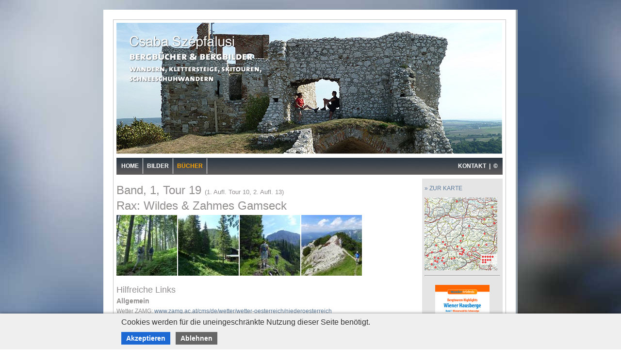

--- FILE ---
content_type: text/html; charset=ISO-8859-1
request_url: https://www.csaba.at/show_content2.php?s2id=121
body_size: 9525
content:
<!DOCTYPE HTML PUBLIC "-//W3C//DTD HTML 4.01 Transitional//EN" "http://www.w3.org/TR/html4/loose.dtd">
<html lang="de">
 <head>
<link href="/formate/imageslider.css" type="text/css" rel="stylesheet">
  <meta http-equiv="Content-Type" content="text/html; charset=ISO-8859-1">
  <meta name="author" content="the Lounge interactive design GmbH, Hofm&uuml;hlgasse 17/1/3, AT-1060 Wien, www.thelounge.net">
  <meta name="copyright" content="the Lounge interactive design GmbH, www.thelounge.net">
  <meta name="robots" content="index, follow">
  <title>csaba.at - Wiener Hausberge - Nur f&uuml;r Ge&uuml;bte! 3. Aufl. - Band 1, Tour 19 - Rax: Wildes &amp; Zahmes Gamseck</title>
  <link rel="stylesheet" type="text/css" href="formate/formate.css">
 <link rel="stylesheet" type="text/css" href="cssmenu/formate.css">
<!--[if IE]><style type="text/css">ul.dropdown li {zoom:1;}</style><![endif]-->

<script type="text/javascript" src="/jquery/jquery.min.js"></script>
<script type="text/javascript" src="/jquery/fwxgalleryslider.min.js"></script>
<link rel="stylesheet" type="text/css" href="/formate/fwxlightbox.css">
<style type="text/css">
.fwxlightbox-compatibility-lightbox.simple-border .fwxlightbox-border, .fwxlightbox-compatibility-lightbox .fwxlightbox-footer {background-color:#ffffff;}
.fwxlightbox-compatibility-lightbox .fwxlightbox-footer * {color:#000000;}</style>
<meta name="contentlounge" content="0.004061 Seconds / 718 KB / content.htm">
</head>
 <body class="content_class">
  <div id="container">
   <div id="container_inner">
    <div id="container_inner_2">

     <div id="container_content">

      


       <div id="content_ext_1"><div id="slider1_container" class="nivo_container fwxgalleryslider_container" style="width:795px; height:270px;">
<div id="slider1" class="fwxgalleryslider" style="width:795px; height:270px;">
</div>
</div>
<script type="text/javascript">
/* <![CDATA[ */
jQuery.noConflict();
jQuery(document).ready(function(){
jQuery("#slider1").fwxgalleryslider({
width               : '795',
height              : '270',
resize              : false,
resizeContent       : true,
startWith           : 0,
compatibility       : 'nivo',
buildNavigation     : false,
buildArrows         : false,
toggleControls      : false,
showCaption         : false,
enableNavigation    : false,
autoPlay            : true,
pauseOnHover        : true,
effect              : 'fade',
effectDuration      : 500,
displayDuration     : 4000
},
[
{ src: 'modules/bildgalerie/upload/64.jpg', title: '', alt: '', from: 'center left 2.8x', to: 'top right 1.6x', time: 4 },
{ src: 'modules/bildgalerie/upload/65.jpg', title: '', alt: '', from: 'top right 2.8x', to: 'center left 1.1x', time: 4 },
{ src: 'modules/bildgalerie/upload/68.jpg', title: '', alt: '', from: 'bottom center 2.1x', to: 'top right 0.6x', time: 4 },
{ src: 'modules/bildgalerie/upload/66.jpg', title: '', alt: '', from: 'bottom center 1.7x', to: 'center right 2.9x', time: 4 },
{ src: 'modules/bildgalerie/upload/67.jpg', title: '', alt: '', from: 'top center 2.6x', to: 'bottom right 1.5x', time: 4 }]
);
});
/* ]]> */
</script>
</div>
      


      <div id="menu">
       <table summary="Layout" cellpadding="0" cellspacing="0" width="100%">
        <tbody>
         <tr>
          <td><img src="images/pixel.gif" width="1" height="35" alt="" /></td>
          <td id="menu_left">
<ul class="dropdown dropdown-horizontal" id="cssmenu_h">
 <li class="down cssmain" id="h_menu1">
  <span class="dir"><a class="menu1 normalmainmenu" href="show_content.php?hid=7">Home</a></span>
  <ul class="dropdown">
   <li class="down">
    <span class="dir_empty nopadding"><a href="show_content.php?sid=13" class="normalmenu">Home</a></span>
   </li>
  </ul>
 </li>
 <li class="down cssmain" id="h_menu2">
  <span class="dir"><a class="menu2 normalmainmenu" href="show_content.php?hid=2">Bilder</a></span>
  <ul class="dropdown">
   <li class="down">
    <span class="dir_empty nopadding"><a href="show_content.php?sid=39" class="normalmenu">Winter ohne Schnee: 2013/ 2014</a></span>
   </li>
   <li class="down">
    <span class="dir_empty nopadding"><a href="show_content.php?sid=41" class="normalmenu">Mai-Fr&uuml;hling 2014</a></span>
   </li>
   <li class="down">
    <span class="dir_empty nopadding"><a href="show_content.php?sid=6" class="normalmenu">Almtal Mai - 2013</a></span>
   </li>
   <li class="down">
    <span class="dir_empty nopadding"><a href="show_content.php?sid=5" class="normalmenu">Fr&uuml;hling im Wienerwald - April 2013</a></span>
   </li>
   <li class="down">
    <span class="dir_empty nopadding"><a href="show_content.php?sid=37" class="normalmenu">Wiener Hausberge - Herbst 2012</a></span>
   </li>
   <li class="down">
    <span class="dir_empty nopadding"><a href="show_content.php?sid=4" class="normalmenu">Gro&szlig;glockner - Juli 2012</a></span>
   </li>
   <li class="down">
    <span class="dir_empty nopadding"><a href="show_content.php?sid=8" class="normalmenu">H&uuml;ttschlager Wand - Juni 2012</a></span>
   </li>
   <li class="down">
    <span class="dir_empty nopadding"><a href="show_content.php?sid=38" class="normalmenu">Tauplitz - Juni 2012</a></span>
   </li>
   <li class="down">
    <span class="dir_empty nopadding"><a href="show_content.php?sid=36" class="normalmenu">Weinviertel - April 2012</a></span>
   </li>
   <li class="down">
    <span class="dir_empty nopadding"><a href="show_content.php?sid=35" class="normalmenu">Ahrntal/ S&uuml;dtirol - April 2012</a></span>
   </li>
  </ul>
 </li>
 <li class="down cssmain" id="h_menu3">
  <span class="dir dir_a open"><a class="menu3 activemainmenu" href="show_content.php?hid=4">B&uuml;cher</a></span>
  <ul class="dropdown">
   <li class="down">
    <span class="dir_empty nopadding"><a href="show_content.php?sid=24" class="normalmenu">Alle B&uuml;cher im &Uuml;berblick</a></span>
   </li>
   <li class="down">
    <span class="dir nopadding dir_a open nopadding"><a href="show_content.php?sid=40" class="activemenu">Wiener Hausberge - Nur f&uuml;r Ge&uuml;bte! 3. Aufl.</a></span>
    <ul class="dropdown second_ebene3">
     <li class="down"><a href="show_content2.php?s2id=199" class="normalmenu">Interaktive Tourenkarte</a></li>
     <li class="down"><a href="show_content2.php?s2id=194" class="normalmenu">Band 1, Tour 1 - Wienerwald-Diagonale</a></li>
     <li class="down"><a href="show_content2.php?s2id=289" class="normalmenu">Band 1, Tour 2 - Wienerwald, aber oho</a></li>
     <li class="down"><a href="show_content2.php?s2id=290" class="normalmenu">Band 1, Tour 3 - Streimling</a></li>
     <li class="down"><a href="show_content2.php?s2id=291" class="normalmenu">Band 1, Tour 4 - Nebelstein</a></li>
     <li class="down"><a href="show_content2.php?s2id=197" class="normalmenu">Band 1, Tour 5 - Hohe Wand: Wandfu&szlig;steig</a></li>
     <li class="down"><a href="show_content2.php?s2id=112" class="normalmenu">Band 1, Tour 6 - Schneeberg: Nandlgrat &amp; Fadensteig</a></li>
     <li class="down"><a href="show_content2.php?s2id=113" class="normalmenu">Band 1, Tour 7 - Schneeberg: Krumme Ries &amp; Novembergrat</a></li>
     <li class="down"><a href="show_content2.php?s2id=114" class="normalmenu">Band 1, Tour 8 - Schneeberg: Herminensteig &amp; Schneidergraben</a></li>
     <li class="down"><a href="show_content2.php?s2id=115" class="normalmenu">Band 1, Tour 9 - Schneeberg: Mittagstein &amp; Fuchslochgraben</a></li>
     <li class="down"><a href="show_content2.php?s2id=218" class="normalmenu">Band 1, Tour 10 - Schneeberg: L&auml;rchkogelgrat + Fluch-Christi-Graben</a></li>
     <li class="down"><a href="show_content2.php?s2id=219" class="normalmenu">Band 1, Tour 11 - Schneeberg: Brandmauer, Kolingraben &amp; Lahngraben</a></li>
     <li class="down"><a href="show_content2.php?s2id=116" class="normalmenu">Band 1, Tour 12 - Schneeberg: Weichtalklamm &amp; Stadelwandgraben</a></li>
     <li class="down"><a href="show_content2.php?s2id=117" class="normalmenu">Band 1, Tour 13 - Rax: Gro&szlig;es Wolfstal &amp; Brandschneide</a></li>
     <li class="down"><a href="show_content2.php?s2id=220" class="normalmenu">Band 1, Tour 14 - Rax: J&auml;gerriegel &amp; Staudengraben</a></li>
     <li class="down"><a href="show_content2.php?s2id=293" class="normalmenu">Band 1, Tour 15 - Rax: Preintalersteig &amp; Wachth&uuml;ttlgraben</a></li>
     <li class="down"><a href="show_content2.php?s2id=294" class="normalmenu">Band 1, Tour 16 - Rax-Potpourri</a></li>
     <li class="down"><a href="show_content2.php?s2id=292" class="normalmenu">Band 1, Tour 17 - Rax: Rudolfsteig &amp; Kesselgraben</a></li>
     <li class="down"><a href="show_content2.php?s2id=120" class="normalmenu">Band 1, Tour 18 - Rax: Kleines &amp; Gro&szlig;es Grie&szlig;</a></li>
     <li class="down"><a href="show_content2.php?s2id=121" class="activemenu">Band 1, Tour 19 - Rax: Wildes &amp; Zahmes Gamseck</a></li>
     <li class="down"><a href="show_content2.php?s2id=122" class="normalmenu">Band 1, Tour 20 - Rax: Raxenm&auml;uer-Variationen</a></li>
     <li class="down"><a href="show_content2.php?s2id=170" class="normalmenu">Band 1, Tour 21 - Gippel-&Uuml;berschreitung</a></li>
     <li class="down"><a href="show_content2.php?s2id=171" class="normalmenu">Band 1, Tour 22 - G&ouml;ller-&Uuml;berschreitung</a></li>
     <li class="down"><a href="show_content2.php?s2id=172" class="normalmenu">Band 1, Tour 23 - Donnerkogel-&Uuml;berschreitung</a></li>
     <li class="down"><a href="show_content2.php?s2id=173" class="normalmenu">Band 1, Tour 24 - Sonnleitstein &amp; Amai&szlig;bichl</a></li>
     <li class="down"><a href="show_content2.php?s2id=174" class="normalmenu">Band 1, Tour 25 - Schneealpe: Baumtal &amp; Mitterbergschneid</a></li>
     <li class="down"><a href="show_content2.php?s2id=175" class="normalmenu">Band 1, Tour 26 - Schneealpe: Gro&szlig;e Burgwand &amp; Kleinbodengraben</a></li>
     <li class="down"><a href="show_content2.php?s2id=221" class="normalmenu">Band 1, Tour 27 - Schneealpe: Hosensack &amp; Ausgang</a></li>
     <li class="down"><a href="show_content2.php?s2id=295" class="normalmenu">Band 1, Tour 28 - Weinviertler Bergelauf</a></li>
     <li class="down"><a href="show_content2.php?s2id=193" class="normalmenu">Band 1, Tour 29 - Wachauer Wechsel</a></li>
     <li class="down"><a href="show_content2.php?s2id=195" class="normalmenu">Band 1, Tour 30 - Teufelskanzel: H&ouml;hlenweg</a></li>
     <li class="down"><a href="show_content2.php?s2id=227" class="normalmenu">Band 1, Tour 31 - F&ouml;hrensteinkamm &amp; H&ouml;gerklamm</a></li>
     <li class="down"><a href="show_content2.php?s2id=196" class="normalmenu">Band 1, Tour 32 - Traisenberg-Umrundung</a></li>
     <li class="down"><a href="show_content2.php?s2id=198" class="normalmenu">Band 1, Tour 33 - Wien - Schneeberg in 24 Stunden</a></li>
     <li class="down"><a href="show_content2.php?s2id=177" class="normalmenu">Band 2, Tour 1 - Veitsch: Wildkamm &amp; Hohe Veitsch</a></li>
     <li class="down"><a href="show_content2.php?s2id=176" class="normalmenu">Band 2, Tour 2 - Veitsch: Weitengrund &amp; Burg</a></li>
     <li class="down"><a href="show_content2.php?s2id=296" class="normalmenu">Band 2, Tour 3 - Veitsch: Burg &amp; Rodel</a></li>
     <li class="down"><a href="show_content2.php?s2id=178" class="normalmenu">Band 2, Tour 4 - Zinkenschlucht &amp; &Ouml;tschergraben</a></li>
     <li class="down"><a href="show_content2.php?s2id=180" class="normalmenu">Band 2, Tour 5 - &Ouml;tscher: Rauer Kamm &amp; Himmelsleiter</a></li>
     <li class="down"><a href="show_content2.php?s2id=179" class="normalmenu">Band 2, Tour 6 - Gro&szlig;er Zeller Hut &amp; Wei&szlig;e Ois</a></li>
     <li class="down"><a href="show_content2.php?s2id=181" class="normalmenu">Band 2, Tour 7 - Scheiblingstein-&Uuml;berschreitung</a></li>
     <li class="down"><a href="show_content2.php?s2id=182" class="normalmenu">Band 2, Tour 8 - N&Ouml; Alpinweg D&uuml;rrenstein - Hochkar</a></li>
     <li class="down"><a href="show_content2.php?s2id=183" class="normalmenu">Band 2, Tour 9 - Hochkar-S&uuml;dansteig</a></li>
     <li class="down"><a href="show_content2.php?s2id=222" class="normalmenu">Band 2, Tour 10 - Voralpe: Tanzboden &amp; Stumpfmauer</a></li>
     <li class="down"><a href="show_content2.php?s2id=297" class="normalmenu">Band 2, Tour 11 - Oisberg</a></li>
     <li class="down"><a href="show_content2.php?s2id=184" class="normalmenu">Band 2, Tour 12 - Kr&auml;uterin-&Uuml;berschreitung</a></li>
     <li class="down"><a href="show_content2.php?s2id=298" class="normalmenu">Band 2, Tour 13 - Fadenkamp</a></li>
     <li class="down"><a href="show_content2.php?s2id=185" class="normalmenu">Band 2, Tour 14 - Hocht&uuml;rnach</a></li>
     <li class="down"><a href="show_content2.php?s2id=186" class="normalmenu">Band 2, Tour 15 - Hochschwab/ Zeller Staritzen: Leiten- &amp; Rotriegel</a></li>
     <li class="down"><a href="show_content2.php?s2id=187" class="normalmenu">Band 2, Tour 16 - Hochschwab: Durch die Ringe auf den Ringkamp</a></li>
     <li class="down"><a href="show_content2.php?s2id=299" class="normalmenu">Band 2, Tour 17 - Hochschwab: Zerbenleiten &amp; Gsch&ouml;derer Kar</a></li>
     <li class="down"><a href="show_content2.php?s2id=188" class="normalmenu">Band 2, Tour 18 - Hochschwab: Weittal &amp; Stadurzrinne</a></li>
     <li class="down"><a href="show_content2.php?s2id=223" class="normalmenu">Band 2, Tour 19 - Hochschwab: Lang-Eibel-Schlucht, Polster &amp; Stadurz</a></li>
     <li class="down"><a href="show_content2.php?s2id=189" class="normalmenu">Band 2, Tour 20 - Hochschwab: Riegerin</a></li>
     <li class="down"><a href="show_content2.php?s2id=190" class="normalmenu">Band 2, Tour 21 - Hochschwab: Brandstein - Ebenstein - Griesstein</a></li>
     <li class="down"><a href="show_content2.php?s2id=300" class="normalmenu">Band 2, Tour 22 - Hochschwab: Geiger</a></li>
     <li class="down"><a href="show_content2.php?s2id=224" class="normalmenu">Band 2, Tour 23 - Hochschwab: Kalte Mauer</a></li>
     <li class="down"><a href="show_content2.php?s2id=301" class="normalmenu">Band 2, Tour 24 - Hochschwab: Trenchtling</a></li>
     <li class="down"><a href="show_content2.php?s2id=225" class="normalmenu">Band 2, Tour 25 - Hochschwab: Frauenmauerh&ouml;hle &amp; Frauenmauer</a></li>
     <li class="down"><a href="show_content2.php?s2id=288" class="normalmenu">Band 2, Tour 26 - Hochschwab: Pribitz</a></li>
     <li class="down"><a href="show_content2.php?s2id=191" class="normalmenu">Band 2, Tour 27 - Hochschwab: Messnerin</a></li>
     <li class="down"><a href="show_content2.php?s2id=302" class="normalmenu">Band 2, Tour 28 - Hochschwab: Rauchtal &amp; Sch&ouml;nbergkar</a></li>
     <li class="down"><a href="show_content2.php?s2id=303" class="normalmenu">Band 2, Tour 29 - Hochschwab: Karlhochkogel</a></li>
     <li class="down"><a href="show_content2.php?s2id=226" class="normalmenu">Band 2, Tour 30 - Hochschwab: F&ouml;lzstein &amp; F&ouml;lzkogel</a></li>
     <li class="down"><a href="show_content2.php?s2id=192" class="normalmenu">Band 2, Tour 31 - Hochschwab: Feistringsteine-&Uuml;berschreitung</a></li>
     <li class="down"><a href="show_content2.php?s2id=304" class="normalmenu">Band 2, Tour 32 - Kaiserwart</a></li>
     <li class="down"><a href="show_content2.php?s2id=305" class="normalmenu">Band 2, Tour 33 - &Uuml;ber den D&uuml;rrensteig</a></li>
    </ul>
   </li>
   <li class="down">
    <span class="dir nopadding"><a href="show_content.php?sid=43" class="normalmenu">Skitouren light Wiener Hausberge</a></span>
    <ul class="dropdown second_ebene3">
     <li class="down"><a href="show_content2.php?s2id=238" class="normalmenu">1 - Hoher Lindkogel</a></li>
     <li class="down"><a href="show_content2.php?s2id=239" class="normalmenu">2 - Hocheck</a></li>
     <li class="down"><a href="show_content2.php?s2id=242" class="normalmenu">3 - Hainfelder Kirchberg</a></li>
     <li class="down"><a href="show_content2.php?s2id=240" class="normalmenu">4 - Sengenebenkogel</a></li>
     <li class="down"><a href="show_content2.php?s2id=243" class="normalmenu">5 - Hochstaff</a></li>
     <li class="down"><a href="show_content2.php?s2id=244" class="normalmenu">6 - Reisalpe</a></li>
     <li class="down"><a href="show_content2.php?s2id=241" class="normalmenu">7 - Unterberg</a></li>
     <li class="down"><a href="show_content2.php?s2id=245" class="normalmenu">8 - Jochart</a></li>
     <li class="down"><a href="show_content2.php?s2id=246" class="normalmenu">9 - Plackles</a></li>
     <li class="down"><a href="show_content2.php?s2id=247" class="normalmenu">10 - Handlesberg</a></li>
     <li class="down"><a href="show_content2.php?s2id=248" class="normalmenu">11 - Kloster-Hinteralm</a></li>
     <li class="down"><a href="show_content2.php?s2id=249" class="normalmenu">12 - T&uuml;rnitzer H&ouml;ger</a></li>
     <li class="down"><a href="show_content2.php?s2id=250" class="normalmenu">13 - Linsberg</a></li>
     <li class="down"><a href="show_content2.php?s2id=251" class="normalmenu">14 - Eisenstein</a></li>
     <li class="down"><a href="show_content2.php?s2id=252" class="normalmenu">15 - T&uuml;rnitzer Schwarzenberg</a></li>
     <li class="down"><a href="show_content2.php?s2id=253" class="normalmenu">16 - Eibl + Karnerhofspitze</a></li>
     <li class="down"><a href="show_content2.php?s2id=254" class="normalmenu">17 - Tirolerkogel</a></li>
     <li class="down"><a href="show_content2.php?s2id=255" class="normalmenu">18 - Hochstadelberg</a></li>
     <li class="down"><a href="show_content2.php?s2id=256" class="normalmenu">19 - Gei&szlig;enberg</a></li>
     <li class="down"><a href="show_content2.php?s2id=257" class="normalmenu">20 - Bichleralpe</a></li>
     <li class="down"><a href="show_content2.php?s2id=258" class="normalmenu">21 - Sulzberg</a></li>
     <li class="down"><a href="show_content2.php?s2id=259" class="normalmenu">22 - Schneeberg</a></li>
     <li class="down"><a href="show_content2.php?s2id=260" class="normalmenu">23 - Rax</a></li>
     <li class="down"><a href="show_content2.php?s2id=261" class="normalmenu">24 - Kampalpe</a></li>
     <li class="down"><a href="show_content2.php?s2id=262" class="normalmenu">25 - Sonnwendstein</a></li>
     <li class="down"><a href="show_content2.php?s2id=263" class="normalmenu">26 - Kampstein</a></li>
     <li class="down"><a href="show_content2.php?s2id=264" class="normalmenu">27 - Hochwechsel</a></li>
     <li class="down"><a href="show_content2.php?s2id=265" class="normalmenu">28 - Stuhleck</a></li>
     <li class="down"><a href="show_content2.php?s2id=266" class="normalmenu">29 - Pretul</a></li>
     <li class="down"><a href="show_content2.php?s2id=267" class="normalmenu">30 - Ebenschlag</a></li>
     <li class="down"><a href="show_content2.php?s2id=268" class="normalmenu">31 - Kreuzschober</a></li>
     <li class="down"><a href="show_content2.php?s2id=269" class="normalmenu">32 - Blahstein &amp; Lachalpe</a></li>
     <li class="down"><a href="show_content2.php?s2id=270" class="normalmenu">33 - Hinteralm</a></li>
     <li class="down"><a href="show_content2.php?s2id=271" class="normalmenu">34 - K&ouml;nigskogel</a></li>
     <li class="down"><a href="show_content2.php?s2id=272" class="normalmenu">35 - Proles</a></li>
     <li class="down"><a href="show_content2.php?s2id=273" class="normalmenu">36 - Wildalpe</a></li>
     <li class="down"><a href="show_content2.php?s2id=274" class="normalmenu">37 - Steinerkogel</a></li>
     <li class="down"><a href="show_content2.php?s2id=275" class="normalmenu">38 - Waxenegg</a></li>
     <li class="down"><a href="show_content2.php?s2id=276" class="normalmenu">39 - G&ouml;ller</a></li>
     <li class="down"><a href="show_content2.php?s2id=277" class="normalmenu">40 - Schnalzstein</a></li>
     <li class="down"><a href="show_content2.php?s2id=278" class="normalmenu">41 - Perschkogel</a></li>
     <li class="down"><a href="show_content2.php?s2id=279" class="normalmenu">42 - Student</a></li>
     <li class="down"><a href="show_content2.php?s2id=280" class="normalmenu">43 - Schwarzkogel</a></li>
     <li class="down"><a href="show_content2.php?s2id=281" class="normalmenu">44 - Wildkamm</a></li>
     <li class="down"><a href="show_content2.php?s2id=282" class="normalmenu">45 - Tonion</a></li>
     <li class="down"><a href="show_content2.php?s2id=283" class="normalmenu">46 - Troiseck</a></li>
     <li class="down"><a href="show_content2.php?s2id=284" class="normalmenu">47 - Rauschkogel</a></li>
     <li class="down"><a href="show_content2.php?s2id=285" class="normalmenu">48 - Turntaler Kogel</a></li>
     <li class="down"><a href="show_content2.php?s2id=286" class="normalmenu">49 - Hochanger</a></li>
     <li class="down"><a href="show_content2.php?s2id=287" class="normalmenu">50 - Heilstein</a></li>
    </ul>
   </li>
   <li class="down">
    <span class="dir nopadding"><a href="show_content.php?sid=20" class="normalmenu">Wandererlebnis Weinviertel</a></span>
    <ul class="dropdown second_ebene3">
     <li class="down"><a href="show_content2.php?s2id=57" class="normalmenu">Interaktive Tourenkarte</a></li>
     <li class="down"><a href="show_content2.php?s2id=22" class="normalmenu">1 - Bisamberg</a></li>
     <li class="down"><a href="show_content2.php?s2id=23" class="normalmenu">2 - Bockberg</a></li>
     <li class="down"><a href="show_content2.php?s2id=24" class="normalmenu">3 - Waschberg und Michelberg</a></li>
     <li class="down"><a href="show_content2.php?s2id=25" class="normalmenu">4 - Simonsfelder Runde</a></li>
     <li class="down"><a href="show_content2.php?s2id=26" class="normalmenu">5 - Dies- und jenseits des Kreuttals</a></li>
     <li class="down"><a href="show_content2.php?s2id=27" class="normalmenu">6 - &Ouml;stliche Leiser Berge</a></li>
     <li class="down"><a href="show_content2.php?s2id=28" class="normalmenu">7 - Westliche Leiser Berge</a></li>
     <li class="down"><a href="show_content2.php?s2id=29" class="normalmenu">8 - Mistelbacher Nordschleife</a></li>
     <li class="down"><a href="show_content2.php?s2id=30" class="normalmenu">9 - Steinberg</a></li>
     <li class="down"><a href="show_content2.php?s2id=228" class="normalmenu">10 - Loidesthaler Feldpartie</a></li>
     <li class="down"><a href="show_content2.php?s2id=31" class="normalmenu">11 - Niedersulzer Runde</a></li>
     <li class="down"><a href="show_content2.php?s2id=32" class="normalmenu">12 - Heidenberg bei Stillfried</a></li>
     <li class="down"><a href="show_content2.php?s2id=33" class="normalmenu">13 - Zwischen Jedenspeigen und Dr&ouml;sing</a></li>
     <li class="down"><a href="show_content2.php?s2id=34" class="normalmenu">14 - Hohenauer Marchauen</a></li>
     <li class="down"><a href="show_content2.php?s2id=35" class="normalmenu">15 - Von Altlichtenwarth nach Poysdorf</a></li>
     <li class="down"><a href="show_content2.php?s2id=19" class="normalmenu">16 - Rund um Falkenstein</a></li>
     <li class="down"><a href="show_content2.php?s2id=18" class="normalmenu">17 - Galgenberg und Heidberg</a></li>
     <li class="down"><a href="show_content2.php?s2id=16" class="normalmenu">18 - Von Staatz zum Wei&szlig;enberg</a></li>
     <li class="down"><a href="show_content2.php?s2id=229" class="normalmenu">19 - Fr&auml;ttingsdorfer gro&szlig;er Achter</a></li>
     <li class="down"><a href="show_content2.php?s2id=17" class="normalmenu">20 - Unterstinkenbrunner S&uuml;dschleife</a></li>
     <li class="down"><a href="show_content2.php?s2id=20" class="normalmenu">21 - Zwischen Gro&szlig;mugl und Altenberg</a></li>
     <li class="down"><a href="show_content2.php?s2id=21" class="normalmenu">22 - Kulturland unter dem Haberg</a></li>
     <li class="down"><a href="show_content2.php?s2id=36" class="normalmenu">23 - Von Hollabrunn zum Kreisgraben</a></li>
     <li class="down"><a href="show_content2.php?s2id=37" class="normalmenu">24 - Hollabrunner Westschleife</a></li>
     <li class="down"><a href="show_content2.php?s2id=38" class="normalmenu">25 - Sch&ouml;ngraberner Kirchenrunde</a></li>
     <li class="down"><a href="show_content2.php?s2id=230" class="normalmenu">26 - Im Thal des G&ouml;llersbachs</a></li>
     <li class="down"><a href="show_content2.php?s2id=39" class="normalmenu">27 - Von Mailberg &uuml;ber den Buchberg</a></li>
     <li class="down"><a href="show_content2.php?s2id=40" class="normalmenu">28 - Hadres</a></li>
     <li class="down"><a href="show_content2.php?s2id=231" class="normalmenu">29 - Vom Wagram in die Tullner Donauauen</a></li>
     <li class="down"><a href="show_content2.php?s2id=41" class="normalmenu">30 - Vom Heldenberg zum Wagram</a></li>
     <li class="down"><a href="show_content2.php?s2id=232" class="normalmenu">31 - Wagramer Hinterland</a></li>
     <li class="down"><a href="show_content2.php?s2id=233" class="normalmenu">32 - Limberger Burgen- und Schl&ouml;ssertour</a></li>
     <li class="down"><a href="show_content2.php?s2id=42" class="normalmenu">33 - Sitzendorfer Ostschleife</a></li>
     <li class="down"><a href="show_content2.php?s2id=234" class="normalmenu">34 - Platter Allerlei</a></li>
     <li class="down"><a href="show_content2.php?s2id=43" class="normalmenu">35 - Von Eggenburg zum Wartberger Kirchberg</a></li>
     <li class="down"><a href="show_content2.php?s2id=235" class="normalmenu">36 - Von Eggenburg nach Horn</a></li>
     <li class="down"><a href="show_content2.php?s2id=236" class="normalmenu">37 - Von Pulkau nach Eggenburg</a></li>
     <li class="down"><a href="show_content2.php?s2id=44" class="normalmenu">38 - Von Pulkau zur Europawarte</a></li>
     <li class="down"><a href="show_content2.php?s2id=237" class="normalmenu">39 - Sigmundsherberger Waldherrlichkeiten</a></li>
     <li class="down"><a href="show_content2.php?s2id=45" class="normalmenu">40 - Retz Ost</a></li>
     <li class="down"><a href="show_content2.php?s2id=46" class="normalmenu">41 - Retz West</a></li>
     <li class="down"><a href="show_content2.php?s2id=47" class="normalmenu">42 - Hardegg - Nationalpark Thayatal</a></li>
     <li class="down"><a href="show_content2.php?s2id=48" class="normalmenu">43 - Hengstberg und Wagram</a></li>
     <li class="down"><a href="show_content2.php?s2id=49" class="normalmenu">44 - Kamptalwarte &amp; Stra&szlig;ertal</a></li>
     <li class="down"><a href="show_content2.php?s2id=50" class="normalmenu">45 - Manhartsberg</a></li>
     <li class="down"><a href="show_content2.php?s2id=51" class="normalmenu">46 - Von Gars am Kamp zur Rosenburg</a></li>
     <li class="down"><a href="show_content2.php?s2id=52" class="normalmenu">47 - Von Schrattenberg nach Valtice (CZ)</a></li>
     <li class="down"><a href="show_content2.php?s2id=53" class="normalmenu">48 - Schloss Lednice und Umgebung (CZ)</a></li>
     <li class="down"><a href="show_content2.php?s2id=54" class="normalmenu">49 - Pollauer Berge (CZ)</a></li>
     <li class="down"><a href="show_content2.php?s2id=55" class="normalmenu">50 - Von Seefeld nach Jaroslavice (CZ)</a></li>
    </ul>
   </li>
   <li class="down">
    <span class="dir nopadding"><a href="show_content.php?sid=33" class="normalmenu">Klettersteigguide Tirol</a></span>
    <ul class="dropdown second_ebene3">
     <li class="down"><a href="show_content2.php?s2id=123" class="normalmenu">1 Nacketer Hund</a></li>
     <li class="down"><a href="show_content2.php?s2id=124" class="normalmenu">2 s&#039;Schuastagangl</a></li>
     <li class="down"><a href="show_content2.php?s2id=101" class="normalmenu">3 Maiklsteig</a></li>
     <li class="down"><a href="show_content2.php?s2id=79" class="normalmenu">4 Bergkameradensteig/ Ottenalm</a></li>
     <li class="down"><a href="show_content2.php?s2id=78" class="normalmenu">4 Direttissima/ Ottenalm</a></li>
     <li class="down"><a href="show_content2.php?s2id=125" class="normalmenu">5 Gams&auml;ngersteig</a></li>
     <li class="down"><a href="show_content2.php?s2id=200" class="normalmenu">6 Kaisersch&uuml;tzensteig</a></li>
     <li class="down"><a href="show_content2.php?s2id=75" class="normalmenu">7 Kufsteiner Klettersteig</a></li>
     <li class="down"><a href="show_content2.php?s2id=127" class="normalmenu">8 Widauersteig</a></li>
     <li class="down"><a href="show_content2.php?s2id=86" class="normalmenu">9 Stripsenkopf &Uuml;bungsklettersteige</a></li>
     <li class="down"><a href="show_content2.php?s2id=128" class="normalmenu">10 Winkelkarsteig</a></li>
     <li class="down"><a href="show_content2.php?s2id=102" class="normalmenu">11 Prof.-Sinwel-Steig</a></li>
     <li class="down"><a href="show_content2.php?s2id=129" class="normalmenu">12 Henne-Klettersteig</a></li>
     <li class="down"><a href="show_content2.php?s2id=76" class="normalmenu">13 Marokka-Klettersteig</a></li>
     <li class="down"><a href="show_content2.php?s2id=105" class="normalmenu">14 Tristkogel-Klettersteig</a></li>
     <li class="down"><a href="show_content2.php?s2id=98" class="normalmenu">15 Klettersteig Gerlossteinwand</a></li>
     <li class="down"><a href="show_content2.php?s2id=88" class="normalmenu">16 Klettersteig Huterlaner</a></li>
     <li class="down"><a href="show_content2.php?s2id=89" class="normalmenu">16 Klettersteig Zimmereben</a></li>
     <li class="down"><a href="show_content2.php?s2id=90" class="normalmenu">16 Klettersteig Pfeilspitzwand</a></li>
     <li class="down"><a href="show_content2.php?s2id=72" class="normalmenu">17 Naturpark Klettersteig Nasenwand</a></li>
     <li class="down"><a href="show_content2.php?s2id=130" class="normalmenu">18 Spannagel-Klettersteig</a></li>
     <li class="down"><a href="show_content2.php?s2id=131" class="normalmenu">19 Glungezer-Klettersteig</a></li>
     <li class="down"><a href="show_content2.php?s2id=80" class="normalmenu">20 Peter-Kofler-Klettersteig</a></li>
     <li class="down"><a href="show_content2.php?s2id=64" class="normalmenu">21 Dalfazer Wasserfall</a></li>
     <li class="down"><a href="show_content2.php?s2id=82" class="normalmenu">22 Achenseer 5-Gipfel-Klettersteig</a></li>
     <li class="down"><a href="show_content2.php?s2id=132" class="normalmenu">23 Brudertunnel &amp; Hochnissl</a></li>
     <li class="down"><a href="show_content2.php?s2id=59" class="normalmenu">24 Absamer Klettersteig</a></li>
     <li class="down"><a href="show_content2.php?s2id=133" class="normalmenu">25 Gro&szlig;er Bettelwurf</a></li>
     <li class="down"><a href="show_content2.php?s2id=108" class="normalmenu">26 Pfeiser Spitze &Uuml;berschreitung</a></li>
     <li class="down"><a href="show_content2.php?s2id=134" class="normalmenu">27 Innsbrucker Klettersteig</a></li>
     <li class="down"><a href="show_content2.php?s2id=135" class="normalmenu">28 Kaiser-Max-Klettersteig</a></li>
     <li class="down"><a href="show_content2.php?s2id=136" class="normalmenu">29 Zirler Klettersteig</a></li>
     <li class="down"><a href="show_content2.php?s2id=137" class="normalmenu">30 Freiunger H&ouml;henweg</a></li>
     <li class="down"><a href="show_content2.php?s2id=139" class="normalmenu">31 Karwendelsteig</a></li>
     <li class="down"><a href="show_content2.php?s2id=138" class="normalmenu">31 Mittenwalder Klettersteig</a></li>
     <li class="down"><a href="show_content2.php?s2id=110" class="normalmenu">32 Seeben-Klettersteig</a></li>
     <li class="down"><a href="show_content2.php?s2id=109" class="normalmenu">33 Tajakante-Klettersteig</a></li>
     <li class="down"><a href="show_content2.php?s2id=69" class="normalmenu">34 Leite-Klettersteig</a></li>
     <li class="down"><a href="show_content2.php?s2id=140" class="normalmenu">35 Wankspitze Nordgrat-Klettersteig</a></li>
     <li class="down"><a href="show_content2.php?s2id=141" class="normalmenu">36 Crazy Eddy</a></li>
     <li class="down"><a href="show_content2.php?s2id=58" class="normalmenu">37 Adler-Klettersteig</a></li>
     <li class="down"><a href="show_content2.php?s2id=106" class="normalmenu">38 Hohe Munde &Uuml;berschreitung</a></li>
     <li class="down"><a href="show_content2.php?s2id=107" class="normalmenu">39 Stopselziehersteig</a></li>
     <li class="down"><a href="show_content2.php?s2id=61" class="normalmenu">40 Lustige-Bergler-Steig</a></li>
     <li class="down"><a href="show_content2.php?s2id=103" class="normalmenu">41 Steingrubenkogel Westanstieg</a></li>
     <li class="down"><a href="show_content2.php?s2id=142" class="normalmenu">42 Schlicker Klettersteig</a></li>
     <li class="down"><a href="show_content2.php?s2id=143" class="normalmenu">43 Kreuzjoch &Uuml;bungsklettersteig</a></li>
     <li class="down"><a href="show_content2.php?s2id=144" class="normalmenu">44 Elferkofel Nordwand</a></li>
     <li class="down"><a href="show_content2.php?s2id=145" class="normalmenu">45 Ilmspitze-Klettersteig</a></li>
     <li class="down"><a href="show_content2.php?s2id=147" class="normalmenu">47 Klettersteig N&uuml;rnberger H&uuml;tte</a></li>
     <li class="down"><a href="show_content2.php?s2id=67" class="normalmenu">48 Fernau-Klettersteig</a></li>
     <li class="down"><a href="show_content2.php?s2id=66" class="normalmenu">49 Fernau-Express</a></li>
     <li class="down"><a href="show_content2.php?s2id=100" class="normalmenu">50 K&uuml;htaier Panorama-Klettersteig</a></li>
     <li class="down"><a href="show_content2.php?s2id=92" class="normalmenu">51 Auer Klamm</a></li>
     <li class="down"><a href="show_content2.php?s2id=87" class="normalmenu">52 Stuibenfall-Klettersteig</a></li>
     <li class="down"><a href="show_content2.php?s2id=148" class="normalmenu">53 Reinhard-Schiestl-Klettersteig</a></li>
     <li class="down"><a href="show_content2.php?s2id=149" class="normalmenu">54 Jubil&auml;ums-Klettersteig Lehner Wasserfall</a></li>
     <li class="down"><a href="show_content2.php?s2id=77" class="normalmenu">55 Obergurgler Klettersteig</a></li>
     <li class="down"><a href="show_content2.php?s2id=84" class="normalmenu">56 Schw&auml;rzenkamm-Klettersteig</a></li>
     <li class="down"><a href="show_content2.php?s2id=91" class="normalmenu">57 Steinwand Klettersteige</a></li>
     <li class="down"><a href="show_content2.php?s2id=150" class="normalmenu">58 Anton-Renk-Klettersteig</a></li>
     <li class="down"><a href="show_content2.php?s2id=81" class="normalmenu">59 Kletterpark Pitztaler Gletscher</a></li>
     <li class="down"><a href="show_content2.php?s2id=151" class="normalmenu">60 Tiroler Weg</a></li>
     <li class="down"><a href="show_content2.php?s2id=152" class="normalmenu">61 Goldweg</a></li>
     <li class="down"><a href="show_content2.php?s2id=153" class="normalmenu">62 Greitspitze Westkante</a></li>
     <li class="down"><a href="show_content2.php?s2id=154" class="normalmenu">63 Flimspitze S&uuml;dkante</a></li>
     <li class="down"><a href="show_content2.php?s2id=96" class="normalmenu">64 Silvapark-Klettersteig</a></li>
     <li class="down"><a href="show_content2.php?s2id=155" class="normalmenu">65 1. Arlberger Winterklettersteig</a></li>
     <li class="down"><a href="show_content2.php?s2id=73" class="normalmenu">66 Hanauer Klettersteig</a></li>
     <li class="down"><a href="show_content2.php?s2id=156" class="normalmenu">67 Imster Klettersteig</a></li>
     <li class="down"><a href="show_content2.php?s2id=111" class="normalmenu">68 Steinsee-Klettersteig</a></li>
     <li class="down"><a href="show_content2.php?s2id=83" class="normalmenu">69 Augsburger H&ouml;henweg</a></li>
     <li class="down"><a href="show_content2.php?s2id=157" class="normalmenu">70 Arlberger Klettersteig</a></li>
     <li class="down"><a href="show_content2.php?s2id=71" class="normalmenu">71 Lachenspitze-Nordwandsteig</a></li>
     <li class="down"><a href="show_content2.php?s2id=70" class="normalmenu">72 K&ouml;llenspitze-Klettersteig</a></li>
     <li class="down"><a href="show_content2.php?s2id=97" class="normalmenu">73 Friedberger Klettersteig</a></li>
     <li class="down"><a href="show_content2.php?s2id=68" class="normalmenu">74 Galitzenklamm-Klettersteig</a></li>
     <li class="down"><a href="show_content2.php?s2id=63" class="normalmenu">74 Adrenalin-Klettersteig/ Galitzenklamm</a></li>
     <li class="down"><a href="show_content2.php?s2id=65" class="normalmenu">74 Dopamin-Klettersteig/ Galitzenklamm</a></li>
     <li class="down"><a href="show_content2.php?s2id=158" class="normalmenu">75 Kranewitsteig</a></li>
     <li class="down"><a href="show_content2.php?s2id=159" class="normalmenu">76 Laserz-Klettersteig</a></li>
     <li class="down"><a href="show_content2.php?s2id=160" class="normalmenu">77 Panorama-Kletterweg</a></li>
     <li class="down"><a href="show_content2.php?s2id=85" class="normalmenu">78 Seekofel-Klettersteig</a></li>
     <li class="down"><a href="show_content2.php?s2id=161" class="normalmenu">79 Allmair-Toni-Weg</a></li>
     <li class="down"><a href="show_content2.php?s2id=74" class="normalmenu">82 Kinigat-Klettersteig</a></li>
     <li class="down"><a href="show_content2.php?s2id=62" class="normalmenu">89 M&uuml;rztaler Steig</a></li>
     <li class="down"><a href="show_content2.php?s2id=99" class="normalmenu">90 Gl&ouml;dis-Klettersteig</a></li>
    </ul>
   </li>
  </ul>
 </li>
</ul>
</td>
          <td id="menu_right"><a href="/show_content.php?sid=21">KONTAKT</a>&nbsp;&nbsp;|&nbsp;&nbsp;<a href="/show_content.php?sid=21">&copy;</a></td>
         </tr>
        </tbody>
       </table>
      </div>
      <div style="clear:both;"></div>
      <table cellpadding="0" cellspacing="0" summary="Layout" id="content_table">
       <tbody>
        <tr>
         <td valign="top">
          <div id="content">
           <div id="content_inner">
            <!-- Start PageContent -->
            
            <h1>Band, 1, Tour 19 <span style="font-size: 10pt;">(1. Aufl. Tour 10, 2. Aufl. 13)</span>
</h1>
<h1>Rax: Wildes &amp; Zahmes Gamseck</h1>
 <script type="text/javascript">
  /* <![CDATA[ */
  function opengalwin()
  {
   var thiswin = window.open('', 'galwin', 'width=750,height=600,resizable=yes,scrollbars=yes,toolbar=no,menubar=no,location=no,sidebar=no,status=no,personalbar=no,directories=no');
   thiswin.focus();
  }
  /* ]]> */
 </script>
 <div id="thumbnail_layer_131" class="thumbnail_layer">
<a id="lb2133" target="galwin" href="/modules/bildgalerie/view.php?gi_id=2133" rel="lightbox[lg131]" title="&lt;p&gt;RAX: WILDES &amp; ZAHMES GAMSECK&lt;br /&gt;&lt;br /&gt;Aufstieg zum Na&szlig;kamm.&lt;/p&gt;&lt;p&gt;&copy; Csaba Sz&eacute;pfalusi&lt;/p&gt;"><img class="galeriethumb" src="/modules/bildgalerie/upload/2133_tn.jpg?t=1402756887" width="125" height="125" title="&copy; Csaba Sz&eacute;pfalusi - P1050007" alt="10_Gamseck"></a><a id="lb2132" target="galwin" href="/modules/bildgalerie/view.php?gi_id=2132" rel="lightbox[lg131]" title="&lt;p&gt;RAX: WILDES &amp; ZAHMES GAMSECK&lt;br /&gt;&lt;br /&gt;Bei der Gamseckerh&uuml;tte.&lt;/p&gt;&lt;p&gt;&copy; Csaba Sz&eacute;pfalusi&lt;/p&gt;"><img class="galeriethumb" src="/modules/bildgalerie/upload/2132_tn.jpg?t=1402756928" width="125" height="125" title="&copy; Csaba Sz&eacute;pfalusi - P1050020" alt="10_Gamseck"></a><a id="lb2131" target="galwin" href="/modules/bildgalerie/view.php?gi_id=2131" rel="lightbox[lg131]" title="&lt;p&gt;RAX: WILDES &amp; ZAHMES GAMSECK&lt;br /&gt;&lt;br /&gt;Zustieg zum Wilden Gamseck.&lt;/p&gt;&lt;p&gt;&copy; Csaba Sz&eacute;pfalusi&lt;/p&gt;"><img class="galeriethumb" src="/modules/bildgalerie/upload/2131_tn.jpg?t=1402756995" width="125" height="125" title="&copy; Csaba Sz&eacute;pfalusi - P1050026" alt="10_Gamseck"></a><a id="lb2130" target="galwin" href="/modules/bildgalerie/view.php?gi_id=2130" rel="lightbox[lg131]" title="&lt;p&gt;RAX: WILDES &amp; ZAHMES GAMSECK&lt;br /&gt;&lt;br /&gt;Zustieg zum Wilden Gamseck.&lt;/p&gt;&lt;p&gt;&copy; Csaba Sz&eacute;pfalusi&lt;/p&gt;"><img class="galeriethumb" src="/modules/bildgalerie/upload/2130_tn.jpg?t=1402757006" width="125" height="125" title="&copy; Csaba Sz&eacute;pfalusi - P1050029" alt="10_Gamseck"></a><a id="lb2129" target="galwin" href="/modules/bildgalerie/view.php?gi_id=2129" rel="lightbox[lg131]" title="&lt;p&gt;RAX: WILDES &amp; ZAHMES GAMSECK&lt;br /&gt;&lt;br /&gt;Auf dem Wilden Gamseck (Gamseckgrat).&lt;/p&gt;&lt;p&gt;&copy; Csaba Sz&eacute;pfalusi&lt;/p&gt;"></a><a id="lb2128" target="galwin" href="/modules/bildgalerie/view.php?gi_id=2128" rel="lightbox[lg131]" title="&lt;p&gt;RAX: WILDES &amp; ZAHMES GAMSECK&lt;br /&gt;&lt;br /&gt;Auf dem Wilden Gamseck (Gamseckgrat).&lt;/p&gt;&lt;p&gt;&copy; Csaba Sz&eacute;pfalusi&lt;/p&gt;"></a><a id="lb2127" target="galwin" href="/modules/bildgalerie/view.php?gi_id=2127" rel="lightbox[lg131]" title="&lt;p&gt;RAX: WILDES &amp; ZAHMES GAMSECK&lt;br /&gt;&lt;br /&gt;Auf dem Wilden Gamseck (Gamseckgrat).&lt;/p&gt;&lt;p&gt;&copy; Csaba Sz&eacute;pfalusi&lt;/p&gt;"></a><a id="lb2126" target="galwin" href="/modules/bildgalerie/view.php?gi_id=2126" rel="lightbox[lg131]" title="&lt;p&gt;RAX: WILDES &amp; ZAHMES GAMSECK&lt;br /&gt;&lt;br /&gt;Auf dem Wilden Gamseck (Gamseckgrat).&lt;/p&gt;&lt;p&gt;&copy; Csaba Sz&eacute;pfalusi&lt;/p&gt;"></a><a id="lb2125" target="galwin" href="/modules/bildgalerie/view.php?gi_id=2125" rel="lightbox[lg131]" title="&lt;p&gt;RAX: WILDES &amp; ZAHMES GAMSECK&lt;br /&gt;&lt;br /&gt;Auf dem Wilden Gamseck (Gamseckgrat).&lt;/p&gt;&lt;p&gt;&copy; Csaba Sz&eacute;pfalusi&lt;/p&gt;"></a><a id="lb2124" target="galwin" href="/modules/bildgalerie/view.php?gi_id=2124" rel="lightbox[lg131]" title="&lt;p&gt;RAX: WILDES &amp; ZAHMES GAMSECK&lt;br /&gt;&lt;br /&gt;Auf dem Wilden Gamseck (Gamseckgrat).&lt;/p&gt;&lt;p&gt;&copy; Csaba Sz&eacute;pfalusi&lt;/p&gt;"></a><a id="lb2123" target="galwin" href="/modules/bildgalerie/view.php?gi_id=2123" rel="lightbox[lg131]" title="&lt;p&gt;RAX: WILDES &amp; ZAHMES GAMSECK&lt;br /&gt;&lt;br /&gt;Auf dem Wilden Gamseck (Gamseckgrat).&lt;/p&gt;&lt;p&gt;&copy; Csaba Sz&eacute;pfalusi&lt;/p&gt;"></a><a id="lb2122" target="galwin" href="/modules/bildgalerie/view.php?gi_id=2122" rel="lightbox[lg131]" title="&lt;p&gt;RAX: WILDES &amp; ZAHMES GAMSECK&lt;br /&gt;&lt;br /&gt;Auf dem Wilden Gamseck (Gamseckgrat).&lt;/p&gt;&lt;p&gt;&copy; Csaba Sz&eacute;pfalusi&lt;/p&gt;"></a><a id="lb2121" target="galwin" href="/modules/bildgalerie/view.php?gi_id=2121" rel="lightbox[lg131]" title="&lt;p&gt;RAX: WILDES &amp; ZAHMES GAMSECK&lt;br /&gt;&lt;br /&gt;Auf dem Wilden Gamseck (Gamseckgrat).&lt;/p&gt;&lt;p&gt;&copy; Csaba Sz&eacute;pfalusi&lt;/p&gt;"></a><a id="lb2120" target="galwin" href="/modules/bildgalerie/view.php?gi_id=2120" rel="lightbox[lg131]" title="&lt;p&gt;RAX: WILDES &amp; ZAHMES GAMSECK&lt;br /&gt;&lt;br /&gt;Auf dem Wilden Gamseck (Gamseckgrat).&lt;/p&gt;&lt;p&gt;&copy; Csaba Sz&eacute;pfalusi&lt;/p&gt;"></a><a id="lb2119" target="galwin" href="/modules/bildgalerie/view.php?gi_id=2119" rel="lightbox[lg131]" title="&lt;p&gt;RAX: WILDES &amp; ZAHMES GAMSECK&lt;br /&gt;&lt;br /&gt;Auf dem Gamseck, im Hintergrund die Schneealpe.&lt;/p&gt;&lt;p&gt;&copy; Csaba Sz&eacute;pfalusi&lt;/p&gt;"></a><a id="lb2118" target="galwin" href="/modules/bildgalerie/view.php?gi_id=2118" rel="lightbox[lg131]" title="&lt;p&gt;RAX: WILDES &amp; ZAHMES GAMSECK&lt;br /&gt;&lt;br /&gt;Abstieg &uuml;ber den Gamsecksteig (Zahmes Gamseck).&lt;/p&gt;&lt;p&gt;&copy; Csaba Sz&eacute;pfalusi&lt;/p&gt;"></a><a id="lb2117" target="galwin" href="/modules/bildgalerie/view.php?gi_id=2117" rel="lightbox[lg131]" title="&lt;p&gt;RAX: WILDES &amp; ZAHMES GAMSECK&lt;br /&gt;&lt;br /&gt;Abstieg &uuml;ber den Gamsecksteig (Zahmes Gamseck).&lt;/p&gt;&lt;p&gt;&copy; Csaba Sz&eacute;pfalusi&lt;/p&gt;"></a><a id="lb2116" target="galwin" href="/modules/bildgalerie/view.php?gi_id=2116" rel="lightbox[lg131]" title="&lt;p&gt;RAX: WILDES &amp; ZAHMES GAMSECK&lt;br /&gt;&lt;br /&gt;Abstieg &uuml;ber den Gamsecksteig (Zahmes Gamseck).&lt;/p&gt;&lt;p&gt;&copy; Csaba Sz&eacute;pfalusi&lt;/p&gt;"></a><a id="lb2115" target="galwin" href="/modules/bildgalerie/view.php?gi_id=2115" rel="lightbox[lg131]" title="&lt;p&gt;RAX: WILDES &amp; ZAHMES GAMSECK&lt;br /&gt;&lt;br /&gt;Abstieg &uuml;ber den Gamsecksteig (Zahmes Gamseck).&lt;/p&gt;&lt;p&gt;&copy; Csaba Sz&eacute;pfalusi&lt;/p&gt;"></a><a id="lb2114" target="galwin" href="/modules/bildgalerie/view.php?gi_id=2114" rel="lightbox[lg131]" title="&lt;p&gt;RAX: WILDES &amp; ZAHMES GAMSECK&lt;br /&gt;&lt;br /&gt;Abstieg &uuml;ber den Gamsecksteig (Zahmes Gamseck).&lt;/p&gt;&lt;p&gt;&copy; Csaba Sz&eacute;pfalusi&lt;/p&gt;"></a><a id="lb2113" target="galwin" href="/modules/bildgalerie/view.php?gi_id=2113" rel="lightbox[lg131]" title="&lt;p&gt;RAX: WILDES &amp; ZAHMES GAMSECK&lt;br /&gt;&lt;br /&gt;Abstieg &uuml;ber den Gamsecksteig (Zahmes Gamseck).&lt;/p&gt;&lt;p&gt;&copy; Csaba Sz&eacute;pfalusi&lt;/p&gt;"></a><a id="lb2112" target="galwin" href="/modules/bildgalerie/view.php?gi_id=2112" rel="lightbox[lg131]" title="&lt;p&gt;RAX: WILDES &amp; ZAHMES GAMSECK&lt;br /&gt;&lt;br /&gt;Abstieg &uuml;ber den Gamsecksteig (Zahmes Gamseck).&lt;/p&gt;&lt;p&gt;&copy; Csaba Sz&eacute;pfalusi&lt;/p&gt;"></a><a id="lb2111" target="galwin" href="/modules/bildgalerie/view.php?gi_id=2111" rel="lightbox[lg131]" title="&lt;p&gt;RAX: WILDES &amp; ZAHMES GAMSECK&lt;br /&gt;&lt;br /&gt;Abstieg &uuml;ber den Gamsecksteig (Zahmes Gamseck).&lt;/p&gt;&lt;p&gt;&copy; Csaba Sz&eacute;pfalusi&lt;/p&gt;"></a><a id="lb2110" target="galwin" href="/modules/bildgalerie/view.php?gi_id=2110" rel="lightbox[lg131]" title="&lt;p&gt;RAX: WILDES &amp; ZAHMES GAMSECK&lt;br /&gt;&lt;br /&gt;Abstieg &uuml;ber den Gamsecksteig (Zahmes Gamseck).&lt;/p&gt;&lt;p&gt;&copy; Csaba Sz&eacute;pfalusi&lt;/p&gt;"></a><a id="lb2109" target="galwin" href="/modules/bildgalerie/view.php?gi_id=2109" rel="lightbox[lg131]" title="&lt;p&gt;RAX: WILDES &amp; ZAHMES GAMSECK&lt;br /&gt;&lt;br /&gt;Blick vom Gupfsattel zum Gamsecksteig (Zahmes Gamseck).&lt;/p&gt;&lt;p&gt;&copy; Csaba Sz&eacute;pfalusi&lt;/p&gt;"></a><a id="lb2108" target="galwin" href="/modules/bildgalerie/view.php?gi_id=2108" rel="lightbox[lg131]" title="&lt;p&gt;RAX: WILDES &amp; ZAHMES GAMSECK&lt;br /&gt;&lt;br /&gt;Bei der Gamseckerh&uuml;tte.&lt;/p&gt;&lt;p&gt;&copy; Csaba Sz&eacute;pfalusi&lt;/p&gt;"></a><a id="lb2107" target="galwin" href="/modules/bildgalerie/view.php?gi_id=2107" rel="lightbox[lg131]" title="&lt;p&gt;RAX: WILDES &amp; ZAHMES GAMSECK&lt;br /&gt;&lt;br /&gt;Blick zu den Kahlm&auml;uern.&lt;/p&gt;&lt;p&gt;&copy; Csaba Sz&eacute;pfalusi&lt;/p&gt;"></a><a id="lb2106" target="galwin" href="/modules/bildgalerie/view.php?gi_id=2106" rel="lightbox[lg131]" title="&lt;p&gt;RAX: WILDES &amp; ZAHMES GAMSECK&lt;br /&gt;&lt;br /&gt;Talaus durch die Rei&szlig;talklamm nach Hinterna&szlig;wald.&lt;/p&gt;&lt;p&gt;&copy; Csaba Sz&eacute;pfalusi&lt;/p&gt;"></a><a id="lb2105" target="galwin" href="/modules/bildgalerie/view.php?gi_id=2105" rel="lightbox[lg131]" title="&lt;p&gt;RAX: WILDES &amp; ZAHMES GAMSECK&lt;br /&gt;&lt;br /&gt;Ideal f&uuml;r die Einkehr danach: GH Raxk&ouml;nig in Na&szlig;wald.&lt;/p&gt;&lt;p&gt;&copy; Csaba Sz&eacute;pfalusi&lt;/p&gt;"></a><script type="text/javascript">/* <![CDATA[ */var doc=window.document;var imgdir='/modules/bildgalerie/upload/';doc.getElementById('lb2133').href=imgdir+'2133.jpg?t=1402756887';
doc.getElementById('lb2132').href=imgdir+'2132.jpg?t=1402756928';
doc.getElementById('lb2131').href=imgdir+'2131.jpg?t=1402756995';
doc.getElementById('lb2130').href=imgdir+'2130.jpg?t=1402757006';
doc.getElementById('lb2129').href=imgdir+'2129.jpg?t=1402757431';
doc.getElementById('lb2128').href=imgdir+'2128.jpg?t=1402757442';
doc.getElementById('lb2127').href=imgdir+'2127.jpg?t=1402757453';
doc.getElementById('lb2126').href=imgdir+'2126.jpg?t=1402757462';
doc.getElementById('lb2125').href=imgdir+'2125.jpg?t=1402757474';
doc.getElementById('lb2124').href=imgdir+'2124.jpg?t=1402757484';
doc.getElementById('lb2123').href=imgdir+'2123.jpg?t=1402757493';
doc.getElementById('lb2122').href=imgdir+'2122.jpg?t=1402757503';
doc.getElementById('lb2121').href=imgdir+'2121.jpg?t=1402757514';
doc.getElementById('lb2120').href=imgdir+'2120.jpg?t=1402757524';
doc.getElementById('lb2119').href=imgdir+'2119.jpg?t=1402757146';
doc.getElementById('lb2118').href=imgdir+'2118.jpg?t=1402757181';
doc.getElementById('lb2117').href=imgdir+'2117.jpg?t=1402757190';
doc.getElementById('lb2116').href=imgdir+'2116.jpg?t=1402757198';
doc.getElementById('lb2115').href=imgdir+'2115.jpg?t=1402757206';
doc.getElementById('lb2114').href=imgdir+'2114.jpg?t=1402757214';
doc.getElementById('lb2113').href=imgdir+'2113.jpg?t=1402757223';
doc.getElementById('lb2112').href=imgdir+'2112.jpg?t=1402757232';
doc.getElementById('lb2111').href=imgdir+'2111.jpg?t=1402757239';
doc.getElementById('lb2110').href=imgdir+'2110.jpg?t=1402757247';
doc.getElementById('lb2109').href=imgdir+'2109.jpg?t=1402757277';
doc.getElementById('lb2108').href=imgdir+'2108.jpg?t=1402757299';
doc.getElementById('lb2107').href=imgdir+'2107.jpg?t=1402757321';
doc.getElementById('lb2106').href=imgdir+'2106.jpg?t=1402757346';
doc.getElementById('lb2105').href=imgdir+'2105.jpg?t=1402757396';
/* ]]> */</script>
</div>
<br>
<h2>Hilfreiche Links</h2>
<h3>Allgemein</h3>
<p>Wetter ZAMG: <a href="https://www.zamg.ac.at/cms/de/wetter/wetter-oesterreich/niederoesterreich">www.zamg.ac.at/cms/de/wetter/wetter-oesterreich/niederoesterreich</a><br> Wetter ORF: <a href="http://wetter.orf.at/niederoesterreich" target="_blank" rel="noopener">wetter.orf.at/niederoesterreich</a><br> Anreise mit Bahn&amp;Bus: <a target="_blank" href="http://www.oebb.at" rel="noopener">www.oebb.at</a>, <a href="https://anachb.vor.at/">anachb.vor.at</a></p>
<h3>Speziell</h3>
<p>Tourismusverband Wiener Alpen in N&Ouml;: <a href="http://www.wieneralpen.at" target="_blank" rel="noopener">www.wieneralpen.at</a><br> Gemeinde Reichenau/ Rax: <a target="_blank" href="http://www.reichenau.at" rel="noopener">www.reichenau.at<br></a>Gemeinde Schwarzau im Gebirge: <a target="_blank" href="http://www.reichenau.at" rel="noopener">www.schwarzauimgebirge.at<br></a></p>
<h3>Einkehr danach</h3>
<p>Nasswald, Wirtshaus zum Raxk&ouml;nig: <a href="http://www.raxkoenig.at" target="_blank" rel="noopener">www.raxkoenig.at</a><br> Altenberger Hof: <a href="http://www.altenbergerhof.at" target="_blank" rel="noopener">www.altenbergerhof.at</a></p>
<h3>Tracks zum Download</h3>
<a href="/rte/upload/tracks_nfg/wildesgamseck.zip">Hinterna&szlig;wald - Wildes Gamseck (ovl, gpx, kml)</a><br> <a href="/rte/upload/tracks_nfg/gamsecksteig.zip">Gamsecksteig - Hinterna&szlig;wald (ovl, gpx, kml)</a>
            <!-- End PageContent -->
            
           </div>
          </div>
         </td>
         <td id="content_ext" valign="top">
          <img src="images/pixel.gif" alt="" width="163" height="1" />
          <div id="content_ext_inner"><p><a href="/show_content2.php?s2id=199">» ZUR KARTE</a></p>
<p><a href="/show_content2.php?s2id=199"><img title="Zur interaktiven Karte" alt="Zur interaktiven Karte" src="/rte/upload/extended_rechts/wr_hausberge_map_150px_button.jpg"></a></p>
<hr>
<br>
<p align="left"><img style="display: block; margin-left: auto; margin-right: auto;" src="/rte/upload/vorschaubilder_buecher/cover_szepfalusi_we_berghighlights_2019_bd1_150_pix.jpg" width="112" height="204"></p>
<h3 align="left"><span style="font-size: 10pt;"><img src="/rte/upload/vorschaubilder_buecher/cover_szepfalusi_we_berghighlights_2019_bd2_150_pix.jpg" alt="" rel="" usemap="" style="display: block; margin-left: auto; margin-right: auto;" width="112" height="204"><br>
Das Buch (3. Aufl. 2019) mit auf zwei Bände aufgeteilt insgesamt 16 neuen Touren) hier online kaufen</span></h3>
<h3 align="left"><span style="font-size: 10pt;">(je &euro; 17,90):<br>
<br></span></h3>
<p align="left"><a href="https://www.kral-buch.at/list?quick=Sz%C3%A9pfalusi"><img style="display: block; margin-left: auto; margin-right: auto;" alt=" " src="/rte/upload/nfg/logo.kral.png"></a></p>
<div align="left"><br></div></div>
         </td>
        </tr>
       </tbody>
      </table>
      <div id="footer">&copy; Csaba Sz&eacute;pfalusi | <a href="mailto:csaba&#64;vienna.at">Kontakt</a> | site by the lounge</div>
     </div>
    </div>
   </div>
  </div>
  

 <script type="text/javascript">
  /* <![CDATA[ */
  function cl_privacy_get_page_anchor(link_id)
  {
   var page_anchor = (window.document.URL.split('#').length > 1) ? window.document.URL.split('#')[1] : null;
   if(page_anchor != null)
   {
    var current_url = window.document.getElementById(link_id).href;
    var link_anchor = (current_url.split('&cl_page_anchor').length > 1) ? current_url.split('&cl_page_anchor')[1] : null;
    if(link_anchor == null)
    {
     var new_url = window.document.getElementById(link_id).href + '&cl_page_anchor=' + page_anchor;
     window.document.getElementById(link_id).href = new_url;
    }
   }
  }
  /* ]]> */
 </script>
 <div class="cl_cookie_privacy_layer" style="margin:0; padding:0; width:100%; position:fixed; bottom:0; z-index:99999; background-color:#efefef; -webkit-box-shadow:0 0 6px 0 rgba(0,0,0,0.5); -moz-box-shadow:0 0 6px 0 rgba(0,0,0,0.5); box-shadow:0 0 6px 0 rgba(0,0,0,0.5);">
  <div style="margin:0; padding:0; width:80%; max-width:800px; margin-left:auto; margin-right:auto;">
   <div style="padding:10px; padding-bottom:5px; padding-top:8px;">
    <span style="font-size:16px; font-weight:normal; line-height:20px; color:#333; display:block; padding-bottom:10px;">Cookies werden f&uuml;r die uneingeschr&auml;nkte Nutzung dieser Seite ben&ouml;tigt.</span>
    <a id="cl_privacy_link_y" onmouseover="cl_privacy_get_page_anchor('cl_privacy_link_y');" rel="nofollow" style="display:inline-block;  padding:5px 10px; background-color:#1C69D4; color:#ffffff; font-size:14px; line-height:16px; font-weight:bold; text-decoration:none; margin-right:8px; margin-bottom:5px;" href="/show_content2.php?s2id=121&amp;cookies_allowed=1">Akzeptieren</a>
    <a id="cl_privacy_link_n" onmouseover="cl_privacy_get_page_anchor('cl_privacy_link_n');" rel="nofollow" style="display:inline-block;  padding:5px 10px; background-color:#666666; color:#ffffff; font-size:14px; line-height:16px; font-weight:bold; text-decoration:none; margin-right:12px; margin-bottom:5px;" href="/show_content2.php?s2id=121&amp;cookies_allowed=2">Ablehnen</a>
       </div>
  </div>
 </div>
 


 <script type="text/javascript" src="/jquery/fwxfx.min.js"></script>
<script type="text/javascript" src="/jquery/fwxlightbox.min.js"></script>
<script type="text/javascript">
/* <![CDATA[ */
LightboxOptions = Object.extend
(
 {
  fileLoadingImage:        '/images/fwxlightbox/loading.gif',
  fileBottomNavCloseImage: '/images/fwxlightbox/closelabel.png',
  overlayOpacity: 0.8,
  animate: true,
  resizeSpeed: 9,
  borderSize: 10,
  labelImage: '',
  labelOf: '/'
 }, window.LightboxOptions || {}
);
/* ]]> */
</script>

</body>
</html>


--- FILE ---
content_type: text/css
request_url: https://www.csaba.at/formate/formate.css
body_size: 2092
content:
*                                                           {font-family:Arial,Helvetica,Sans-Serif; font-size:12px; color:#918e8e; line-height:18px; margin:0px;}
body.content_class                                          {background-color:#ffffff; padding:0px; margin:0px; background-image:url(../images/page/bg_all.jpg); text-align:center;}
body.content_class div, body.content_class td               {text-align:left;}
body.popup                                                  {padding:10px;}
a, img                                                      {border-style:none; text-decoration:none;}
a                                                           {color:#5e7b9a;}
a:hover                                                     {color:#f67001;}
a, span                                                     {font-size:1.0em;}
h1, .titel                                                  {font-size:24px; margin-bottom:10px; font-weight:normal;}
h2, .untertitel                                             {font-size:18px; margin-bottom:5px; font-weight:normal;}
h3                                                          {font-size:14px; margin:0px; margin-bottom:3px; font-weight:bold;}
.content, .content *                                        {font-size:12px;}
h3 *, h3.span, h3 .content                                  {font-size:14px; font-weight:bold;}
h2 *, h2.span, h2 .content                                  {font-size:18px; font-weight:normal; margin-bottom:5px:}
h1 *, h1.span, h1 .content                                  {font-size:24px; font-weight:normal;}
h2.login                                                    {margin-bottom:15px;}
div                                                         {margin:0px; padding:0px; display:block;}
p                                                           {margin-bottom:10px;}
label                                                       {vertical-align:middle;}
ul, ol, li                                                  {margin:0px; padding:0px;}
ul                                                          {margin-left:15px;}
ol                                                          {margin-left:30px;}
ul, ol, form                                                {margin-top:10px; margin-bottom:10px;}
.devborder                                                  {border-style:solid; border-width:1px; border-color:red;}

#container                                                  {width:854px; margin:auto; margin-top:20px; margin-bottom:20px;}
#container_inner                                            {padding:20px; background-color:#ffffff; border-color:#9ba3ab; border-right-style:solid; border-bottom-style:solid; border-width:4px;}
#container_inner_2                                          {padding:6px; border-style:solid; border-width:1px; border-color:silver;}
#container_content                                          {}
#content_ext_1                                              {width:796px; overflow:hidden;}
#csaba_logo                                                 {position:absolute; top:232px; padding-left:550px;}
#menu                                                       {height:35px; background-color:#000000; background-image:url(../images/page/bg_menubar.jpg); margin-top:8px;}
#menu_right                                                 {text-align:right; padding-right:10px;}
#menu_right a:hover                                         {color:orange;}
#menu_right, #menu_right *                                  {font-weight:bold; color:#ffffff;}
#content_table                                              {margin-top:8px;}
#content_ext                                                {background-color:#e5e5e5;}
#content_ext_inner                                          {padding:5px; padding-top:10px;}
#editblock                                                  {border-color:silver; margin-top:10px;}
#content                                                    {width:630px;}
#content_inner                                              {padding-right:10px; padding-top:15px;}
#footer                                                     {margin-top:12px; padding-top:12px; padding-bottom:12px; background-color:#ffffff; background-image:url(../images/page/bg_footer.jpg); border-style:solid; border-width:1px; border-color:#E5E6E9;}
#footer, #footer *                                          {text-align:center;}

li.activemenu, li.normalmenu                                {white-space:nowrap; overflow:hidden;}
div.menupadding                                             {margin:0px; padding:0px; padding-left:5px;}
ul.submenu, ul.mainmenu                                     {list-style-type:none; list-style-image:none; margin:0px; padding:0px;}
li.mainitem, h2.mainmenu, li.trenner                        {display:inline;}
a.activemenu                                                {color:orange;}
a.normalmenu                                                {color:#918e8e;}
a.activemenu:hover, a.normalmenu:hover                      {color:orange;}
a.activemainmenu                                            {color:orange; font-weight:bold; text-transform:uppercase; vertical-align:middle;}
a.normalmainmenu                                            {color:#ffffff; font-weight:bold; text-transform:uppercase; vertical-align:middle;}
a.activemainmenu:hover, a.normalmainmenu:hover              {color:orange;}

.ov_content                                                 {padding-left:3px; padding-right:3px; padding-bottom:20px;}
.ov_title                                                   {padding:0; padding-right:5px; padding-bottom:5px; vertical-align:bottom;}
.ov_thumb                                                   {width:150px; height:100%; vertical-align:top;}

.myinput, input.text, textarea.text                         {border-style:solid; border-width:1px; border-color:silver; margin-top:1px; margin-bottom:1px;}
.login_input                                                {border-style:solid; border-width:1px; border-color:silver; margin-top:1px; margin-bottom:1px;}
input.loginsubmit                                           {margin-top:10px; margin-bottom:10px;}
.login_checkbox                                             {vertical-align:middle;}

#filterform                                                 {margin:0px; padding:0px;}
.thumbnail_layer, h2.galerie                                {text-align:center;}
#js_selection                                               {margin:auto; text-align:center;}
#lg_admin_buttons                                           {text-align:center;}
.galeriethumb                                               {margin-right:2px; margin-bottom:2px;}

.captcha                                                    {border:solid silver 1px; width:120px;}
img.captcha                                                 {margin-top:8px; margin-bottom:1px;}
input.captcha                                               {margin-bottom:2px;}

.blog_search_button, .submit                                {text-align:center;}
.blog_head_l,.blog_head_r, .liste_head                      {background-color:#efefef;}
.blog_table, table.event_item                               {border-color:#efefef;}
.center                                                     {text-align:center;}
.blog_table                                                 {width:100%;}
.blog_table, table.event_item                               {border-style:solid; border-width:1px;}
table.event_item                                            {margin-bottom:8px;}
.blog_head_r                                                {text-align:right; padding-right:7px;}
.blog_head_l                                                {text-align:left; padding-left:7px;}
.blog_message                                               {padding:7px; padding-bottom:15px;}
.blog_search_fields                                         {border:solid silver 1px;}
.blog_attachment_container, .blog_comment_edit_container    {margin-top:10px; margin-bottom:10px;}
.liste                                                      {padding:3px;}
.liste_head                                                 {padding:3px; font-weight:bold;}

.black                                                      {color:#000000;}
.black_bold                                                 {color:#000000; font-weight:bold;}

/* xxxxxxxxxxxxxxxxxxxxx Nivo Slider xxxxxxxxxxxxxxxxxxxxxxxxxxxxxx */

/*
 * jQuery Nivo Slider v2.4
 * http://nivo.dev7studios.com
 *
 * Copyright 2011, Gilbert Pellegrom
 * Free to use and abuse under the MIT license.
 * http://www.opensource.org/licenses/mit-license.php
 *
 * March 2010
*/
.nivoSlider                                          {position:relative;}
.nivoSlider img                                      {position:absolute; top:0; left:0;}
.nivoSlider a.nivo-imageLink                         {position:absolute; top:0; left:0; width:100%; height:100%; border:0; padding:0; margin:0; z-index:60; display:none;}
.nivo-slice                                          {display:block; position:absolute; z-index:50; height:100%;}
.nivo-caption                                        {position:absolute; left:0; bottom:0; background:#000; color:#fff; opacity:0.8; width:100%; z-index:89;}
.nivo-caption p                                      {padding:5px; margin:0;}
.nivo-caption a                                      {display:inline !important;}
.nivo-html-caption                                   {display:none;}
.nivo-directionNav a                                 {position:absolute; top:45%; z-index:99; cursor:pointer;}
.nivo-prevNav                                        {left:0;}
.nivo-nextNav                                        {right:0;}
.nivo-controlNav a                                   {position:relative; z-index:99; cursor:pointer;}
.nivo-controlNav a.active                            {font-weight:bold;}



--- FILE ---
content_type: text/css
request_url: https://www.csaba.at/cssmenu/formate.css
body_size: 831
content:
/**
 Default CSS Drop-Down Menu Theme
 @version  0.1
 @browsers Windows: IE5+, Opera7+, Firefox1+, Mac OS: Safari2+, Firefox2+
 @link  http://www.lwis.net/
 @copyright 2008 Live Web Institute. All Rights Reserved.
*/
#cssmenu_h                                            {z-index:30;}
#cssmenu_h, #cssmenu_h *                              {line-height:16px;}

ul.dropdown *                                         {border-style:none;}
ul.dropdown ul *                                      {border:1px silver none; background-repeat:no-repeat;}
ul.dropdown ul li                                     {background-color:#f6f6f6;}
ul.dropdown ul li.hover, ul.dropdown ul li:hover      {background-color:#eeeeee;}
ul.dropdown ul li.hover *.open, ul.dropdown ul *.open {background-color:#eeeeee;}

ul.dropdown ul *.dir                                  {background-image:url(down.png); padding-right:15px; background-position:98% 50%;}
ul.dropdown-horizontal ul *.dir                       {background-image:url(right.png); padding-right:15px; background-position:98% 50%;}
ul.dropdown ul *.dir_a                                {background-image:url(down_a.png);}
ul.dropdown-horizontal ul *.dir_a                     {background-image:url(right_a.png);}

ul.dropdown a, ul.dropdown span                       {display:block; padding:4px 4px;}
ul.dropdown ul li                                     {padding:0px; border-bottom-style:solid; border-right-style:solid; border-left-style:solid;}
ul.dropdown                                           {border-top-style:none;}
ul.dropdown ul a, ul.dropdown ul span                 {padding:5px;}
ul.dropdown ul span.nopadding                         {padding:0px;}

ul.dropdown, ul.dropdown li, ul.dropdown ul           {list-style:none; margin:0px; padding:0px;}
ul.dropdown                                           {position:relative; z-index:30; float:left;}
ul.dropdown li                                        {float:left; line-height:1.3em; vertical-align:middle;}
ul.dropdown li.hover, ul.dropdown li:hover            {position:relative; z-index:30; cursor:default;}
ul.dropdown ul                                        {visibility:hidden; position:absolute; top:100%; left:0px; z-index:30; width:100%;}
ul.dropdown ul li                                     {float:none;}
ul.dropdown ul ul                                     {top:-1px; left:100%;}
ul.dropdown li:hover > ul                             {visibility:visible;}

ul.dropdown ul                                        {width:280px;}

ul.dropdown-horizontal li                             {border-right-style:solid; border-right-color:#ffffff; border-right-width:1px;}
ul.dropdown-horizontal ul li                          {border-right-style:solid; border-color:silver;}
ul.dropdown-horizontal                                {border-right-style:none;}
ul.dropdown-horizontal ul                             {left:-1px; top:32px;}  /** Opera??? */


--- FILE ---
content_type: text/css
request_url: https://www.csaba.at/formate/fwxlightbox.css
body_size: 1830
content:
#lightbox                                                                                {position:absolute; left:0; width:100%; z-index:100; text-align:center; line-height:0;}
#lightbox img                                                                            {width:auto; height:auto;}
#lightbox a img                                                                          {border:none;}
#outerImageContainer                                                                     {position:relative; background-color:#ffffff; width:250px; height:250px; margin:0 auto;}
#imageContainer                                                                          {padding:10px;}
#loading                                                                                 {position:absolute; top:40%; left:0%; height:25%; width:100%; text-align:center; line-height:0;}
#hoverNav                                                                                {position: absolute; top:0; left:0; height:100%; width:100%; z-index:10;}
#imageContainer>#hoverNav                                                                {left:0;}
#hoverNav a                                                                              {outline:none;}
#prevLink, #nextLink                                                                     {width:49%; height:100%; background-image:url([data-uri]); /** Trick IE into showing hover */ display:block;}
#prevLink                                                                                {left:0; float:left;}
#nextLink                                                                                {right:0; float:right;}
#prevLink:hover, #prevLink:visited:hover                                                 {background:url(../images/fwxlightbox/prevlabel.gif) left 15% no-repeat;}
#nextLink:hover, #nextLink:visited:hover                                                 {background:url(../images/fwxlightbox/nextlabel.gif) right 15% no-repeat;}
#imageDataContainer                                                                      {font:10px Verdana,Helvetica,Sans-Serif; background-color:#ffffff; margin:0 auto; line-height:1.4em; overflow:auto; width:100%;}
#imageData                                                                               {padding:0 10px; color:#666;}
#imageData #imageDetails                                                                 {width:70%; float:left; text-align:left;}
#imageData #caption                                                                      {font-weight:bold;}
#imageData #numberDisplay                                                                {display:block; clear:left; padding-bottom:1.0em;}
#imageData #bottomNavClose                                                               {width:66px; float:right;  padding-bottom:0.7em; outline:none;}
#overlay                                                                                 {position:absolute; top:0; left:0; z-index:90; width:100%; height:500px; background-color:#000000;}

.fwxlightbox                                                                             {position:absolute; z-index:900; overflow:visible !important;}
.fwxlightbox-border                                                                      {position:absolute;border:5px solid;}
.fwxlightbox-indicator                                                                   {position:absolute; z-index:900; top:50%; left:50%; width:32px; height:32px; margin:-16px -16px; background:url(../images/fwxlightbox/indicator.gif) center center no-repeat;}
.fwxlightbox-close                                                                       {position:absolute; width:32px; height:32px; right:-20px; top:-18px; cursor:pointer; z-index:1; background:url(../images/fwxlightbox/close.png) 0 0 no-repeat;}
.fwxlightbox-modal                                                                       {position:fixed !important; top:0; left:0; z-index:900; opacity:0.8; cursor:pointer; background:url(../images/fwxlightbox/modal.png) 0 0 repeat;}

.fwxlightbox-content-wrapper                                                             {position:relative; padding:0; overflow:hidden;}
.fwxlightbox-content                                                                     {position:relative; display:block; overflow:hidden;}
.fwxlightbox-content-image                                                               {}
.fwxlightbox-content-video                                                               {}
.fwxlightbox-content-html                                                                {overflow-y:auto; border:none;}
.fwxlightbox-content-html html body                                                      {margin:0;}
.fwxlightbox-content-error                                                               {display:block; color:#f00; text-align:center; font-weight:bold; overflow:hidden;}
.fwxlightbox-content-error p                                                             {margin:0; font-size:10px; font-weight:normal;}

.fwxlightbox-footer                                                                      {left:0; right:0;}
.fwxlightbox-footer.inside                                                               {}
.fwxlightbox-footer.outside                                                              {}
.fwxlightbox-footer.top .fwxlightbox-details                                             {padding-bottom:3px !important;}
.fwxlightbox-footer.bottom .fwxlightbox-details                                          {padding-top:3px !important;}
.fwxlightbox-footer span                                                                 {position:relative; display:block; /*white-space:nowrap;*/ font-size:12px;}
.fwxlightbox-details                                                                     {}
.fwxlightbox-title                                                                       {font-weight:bold; padding-bottom:3px; overflow:hidden;}
.fwxlightbox-description                                                                 {padding-bottom:3px;}
.fwxlightbox-counter                                                                     {padding-bottom:3px;}

.fwxlightbox-controls                                                                    {position:absolute; top:0; height:inherit; width:inherit; z-index:900; box-sizing:border-box; pointer-events:none;}
.fwxlightbox-arrow                                                                       {position:absolute; display:block; top:15%; height:70%; cursor:pointer; pointer-events:auto;}
.fwxlightbox-arrow.left                                                                  {left:0; margin-left:10px; width:30%; background:url(../images/fwxlightbox/arrow-left-white.png) left center no-repeat;}
.fwxlightbox-arrow.right                                                                 {right:0; margin-right:10px; width:30%; background:url(../images/fwxlightbox/arrow-right-white.png) right center no-repeat;}

.fwxlightbox-item img                                                                    {/*border:1px #CCC solid;*/}
.fwxlightbox-item:hover                                                                  {}
.fwxlightbox-item:hover img                                                              {/*border:1px #13739A solid;*/}

/** border  */
.fwxlightbox-grid                                                                        {position:absolute !important;}
#fwxlightbox-border-left                                                                 {background-position:left center;}
#fwxlightbox-border-topleft                                                              {background-position:left top;}
#fwxlightbox-border-top                                                                  {background-position:center top;}
#fwxlightbox-border-topright                                                             {background-position:right top;}
#fwxlightbox-border-right                                                                {background-position:right center;}
#fwxlightbox-border-bottomright                                                          {background-position:right bottom;}
#fwxlightbox-border-bottom                                                               {background-position:center bottom;}
#fwxlightbox-border-bottomleft                                                           {background-position:left bottom;}
#fwxlightbox-border-center                                                               {background-color:#ffffff;}

/** simple border overrides */
.fwxlightbox.simple-border .fwxlightbox-border                                           {background:#ffffff; opacity:0.8; border-radius:6px;}
.fwxlightbox.simple-border .fwxlightbox-indicator                                        {}
.fwxlightbox.simple-border .fwxlightbox-content-wrapper                                  {padding:0;}
.fwxlightbox.simple-border .fwxlightbox-close                                            {}

/** fwxlightbox-compatibility lightbox */
.fwxlightbox-compatibility-lightbox.simple-border .fwxlightbox-border{border-radius:0;background:#ffffff;opacity:1;}
.fwxlightbox-compatibility-lightbox .fwxlightbox-border { border: 10px solid; }
.fwxlightbox-compatibility-lightbox .fwxlightbox-content-wrapper { padding:0 !important; }
.fwxlightbox-compatibility-lightbox .fwxlightbox-close {background-color:transparent;border:0;border-radius:0;width:66px;height:22px;z-index:1;position:relative;top:0px;right:inherit;/*background:url(../images/fwxlightbox/closelabel.gif) 0 0 no-repeat;*/}
.fwxlightbox-compatibility-lightbox .fwxlightbox-close {}
.fwxlightbox-compatibility-lightbox .fwxlightbox-close::before {content:'';}
.fwxlightbox-compatibility-lightbox .fwxlightbox-arrow {top:0px;}
.fwxlightbox-compatibility-lightbox .fwxlightbox-arrow.left { margin-left:0; }
.fwxlightbox-compatibility-lightbox .fwxlightbox-arrow::before {content:'';}
.fwxlightbox-compatibility-lightbox .fwxlightbox-arrow.right { margin-right:0; }
.fwxlightbox-compatibility-lightbox .fwxlightbox-indicator { margin:0px;/*background:url(../images/fwxlightbox/loading.gif) center center no-repeat; */}
.fwxlightbox-compatibility-lightbox .fwxlightbox-footer { line-height:initial; background-color:#ffffff; min-height:30px; }
.fwxlightbox-compatibility-lightbox .fwxlightbox-footer.outside.top {padding-top:10px !important;}
.fwxlightbox-compatibility-lightbox .fwxlightbox-footer.outside.top .fwxlightbox-counter {padding-bottom:10px !important;}
.fwxlightbox-compatibility-lightbox .fwxlightbox-details {}
.fwxlightbox-compatibility-lightbox-modal { background:#000000; }
